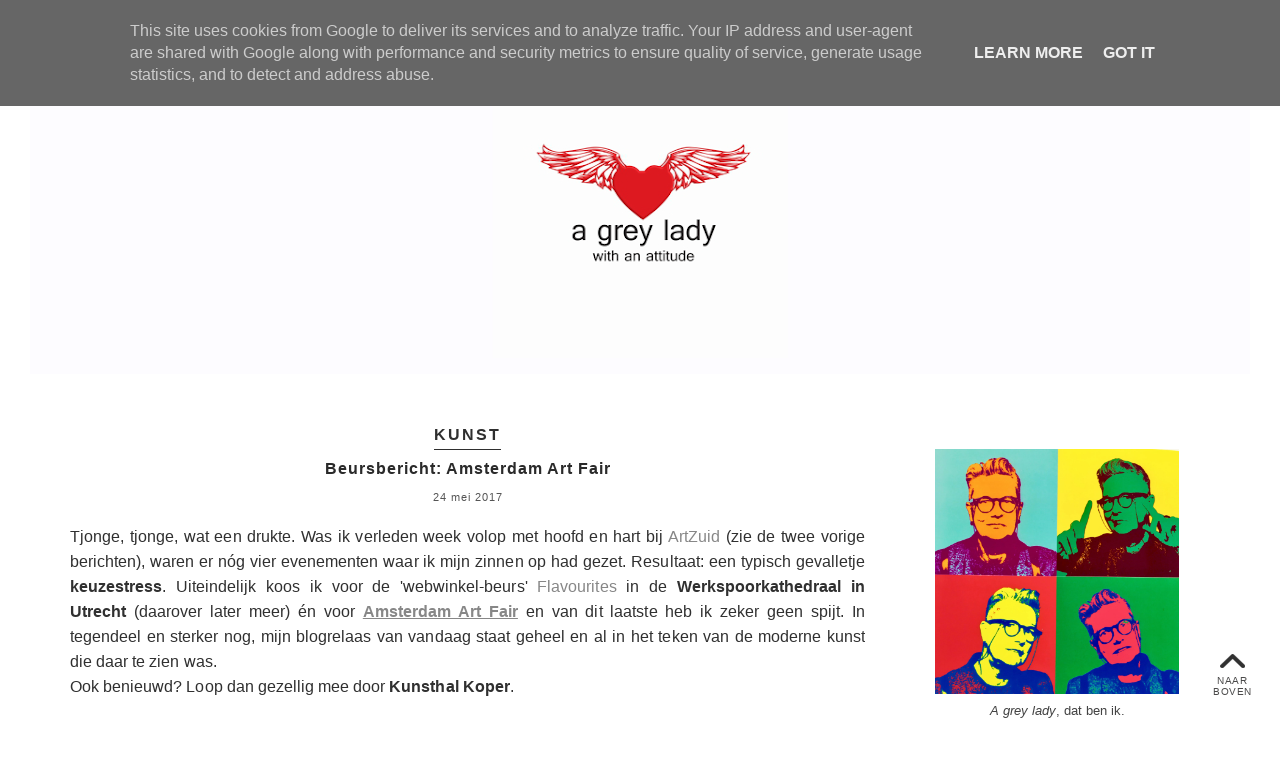

--- FILE ---
content_type: text/plain
request_url: https://www.google-analytics.com/j/collect?v=1&_v=j102&a=1183136488&t=pageview&_s=1&dl=https%3A%2F%2Fwww.agreylady.nl%2F2017%2F05%2Fbeursbericht-amsterdam-art-fair.html&ul=en-us%40posix&dt=Beursbericht%3A%20Amsterdam%20Art%20Fair%20%7C%20agreylady&sr=1280x720&vp=1280x720&_u=IEBAAEABAAAAACAAI~&jid=1634730187&gjid=5044047&cid=2026538968.1768505335&tid=UA-55222613-1&_gid=1242911662.1768505335&_r=1&_slc=1&z=279636378
body_size: -450
content:
2,cG-GBHLGG88HS